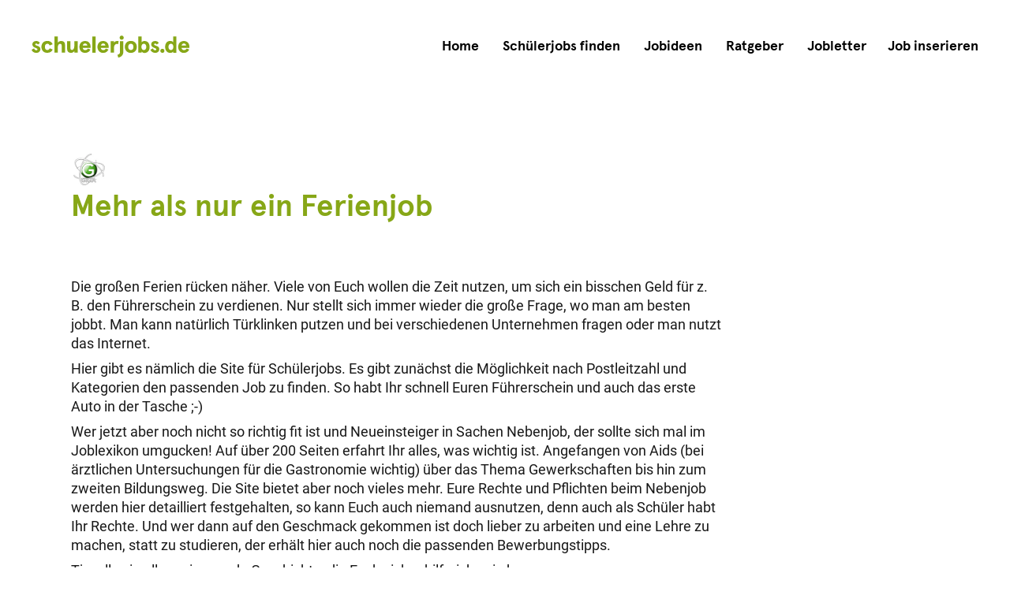

--- FILE ---
content_type: text/html
request_url: https://schuelerjobs.de/in-den-medien/giga
body_size: 4941
content:
<!DOCTYPE html><!-- Last Published: Tue Nov 18 2025 10:13:22 GMT+0000 (Coordinated Universal Time) --><html data-wf-domain="schuelerjobs.de" data-wf-page="64a93ced28069a8bf0793a9d" data-wf-site="6135de07dc11526919b3bc1d" lang="de" data-wf-collection="64a93ced28069a8bf0793af4" data-wf-item-slug="giga"><head><meta charset="utf-8"/><title>schuelerjobs.de @ Giga: Mehr als nur ein Ferienjob</title><meta content="Die großen Ferien rücken näher. Viele von Euch wollen die Zeit nutzen, um sich ein bisschen Geld für z. B. den Führerschein zu verdienen. Nur stellt sich immer wieder die große Frage, wo man am besten jobbt. Man kann natürlich Türklinken putzen und bei verschiedenen Unternehmen fragen oder man nutzt das Internet. Hier gibt es nämlich die Site für Schülerjobs. Es gibt zunächst die Möglichkeit nach Postleitzahl und Kategorien den passenden Job zu finden. So habt Ihr schnell Euren Führerschein und auch das erste Auto in der Tasche ;-)" name="description"/><meta content="schuelerjobs.de @ Giga: Mehr als nur ein Ferienjob" property="og:title"/><meta content="Die großen Ferien rücken näher. Viele von Euch wollen die Zeit nutzen, um sich ein bisschen Geld für z. B. den Führerschein zu verdienen. Nur stellt sich immer wieder die große Frage, wo man am besten jobbt. Man kann natürlich Türklinken putzen und bei verschiedenen Unternehmen fragen oder man nutzt das Internet. Hier gibt es nämlich die Site für Schülerjobs. Es gibt zunächst die Möglichkeit nach Postleitzahl und Kategorien den passenden Job zu finden. So habt Ihr schnell Euren Führerschein und auch das erste Auto in der Tasche ;-)" property="og:description"/><meta content="https://cdn.prod.website-files.com/61e5efdb88e5f760de6f0074/63cd26d83f5ddf09358ea44b_logo_giga.jpg" property="og:image"/><meta content="schuelerjobs.de @ Giga: Mehr als nur ein Ferienjob" property="twitter:title"/><meta content="Die großen Ferien rücken näher. Viele von Euch wollen die Zeit nutzen, um sich ein bisschen Geld für z. B. den Führerschein zu verdienen. Nur stellt sich immer wieder die große Frage, wo man am besten jobbt. Man kann natürlich Türklinken putzen und bei verschiedenen Unternehmen fragen oder man nutzt das Internet. Hier gibt es nämlich die Site für Schülerjobs. Es gibt zunächst die Möglichkeit nach Postleitzahl und Kategorien den passenden Job zu finden. So habt Ihr schnell Euren Führerschein und auch das erste Auto in der Tasche ;-)" property="twitter:description"/><meta content="https://cdn.prod.website-files.com/61e5efdb88e5f760de6f0074/63cd26d83f5ddf09358ea44b_logo_giga.jpg" property="twitter:image"/><meta property="og:type" content="website"/><meta content="summary_large_image" name="twitter:card"/><meta content="width=device-width, initial-scale=1" name="viewport"/><link href="https://cdn.prod.website-files.com/6135de07dc11526919b3bc1d/css/schuelerjobs.webflow.shared.d0490c5a8.min.css" rel="stylesheet" type="text/css"/><script type="text/javascript">!function(o,c){var n=c.documentElement,t=" w-mod-";n.className+=t+"js",("ontouchstart"in o||o.DocumentTouch&&c instanceof DocumentTouch)&&(n.className+=t+"touch")}(window,document);</script><link href="https://cdn.prod.website-files.com/6135de07dc11526919b3bc1d/64a8a9d323106e4e3293f377_favicon.png" rel="shortcut icon" type="image/x-icon"/><link href="https://cdn.prod.website-files.com/6135de07dc11526919b3bc1d/64a8a9db1ac0d84678a9fac8_webclip.png" rel="apple-touch-icon"/><link href="https://schuelerjobs.de/in-den-medien/giga" rel="canonical"/><script defer data-domain="schuelerjobs.de" src="https://plausible.io/js/script.outbound-links.js"></script>
<script>window.plausible = window.plausible || function() { (window.plausible.q = window.plausible.q || []).push(arguments) }</script>
<script defer type="text/javascript" src="https://cdn.jobmatic.net/general/js/dtab.js"></script>


<style>
html {
    overflow-y:scroll;
}

* {
  -webkit-font-smoothing: antialiased;
  -moz-osx-font-smoothing: grayscale;
}

*:focus { outline: none; 
}
</style>

<script>
    window.dataLayer = window.dataLayer || [];
    function gtag() {
	dataLayer.push(arguments);
    }
    gtag("consent", "default", {
        ad_storage: "denied",
        analytics_storage: "denied",
        wait_for_update: 500
    });
    gtag("set", "ads_data_redaction", true);
</script></head><body><div data-animation="over-right" class="navbar w-nav" data-easing2="ease" data-easing="ease" data-collapse="medium" role="banner" data-no-scroll="1" data-duration="400" id="menu"><div class="div-navbar"><a href="/" class="brand w-nav-brand"><img src="https://cdn.prod.website-files.com/6135de07dc11526919b3bc1d/635d1651482d4a27b0012815_logo-schuelerjobs-de.svg" loading="lazy" alt="Logo schuelerjobs.de"/></a><nav role="navigation" class="nav-menu w-nav-menu"><a href="/" class="nav-link w-nav-link">Home</a><a href="/jobs" id="10" class="nav-link w-nav-link">Schülerjobs finden</a><a href="/jobideen-fuer-schueler-innen-jugendliche" id="20" class="nav-link w-nav-link">Jobideen</a><a href="/ratgeber" id="30" class="nav-link w-nav-link">Ratgeber</a><a href="/jobletter" id="40" class="nav-link w-nav-link">Jobletter</a><div data-hover="false" data-delay="0" class="nav-dropdown w-dropdown"><div class="nav-link w-dropdown-toggle"><div>Job inserieren</div></div><nav class="dropdown-list-2 w-dropdown-list"><a href="/inserieren" class="nav-link w-dropdown-link">Infos für Arbeitgeber</a><a href="https://account.schuelerjobs.de/" target="_blank" class="nav-link w-dropdown-link">Login für Arbeitgeber</a></nav></div></nav><div class="menu-button w-nav-button"><div class="icon-2 w-icon-nav-menu"></div></div></div></div><div class="w-embed"><style>

.global-shadow { 
box-shadow: 3px 12px 38px 0px rgba(0, 0, 0, 0.13);
-webkit-box-shadow: 3px 12px 38px 0px rgba(0, 0, 0, 0.13);
-moz-box-shadow: 3px 12px 38px 0px rgba(0, 0, 0, 0.13);
}

.buttonshadow {
 -webkit-box-shadow: 0px 2px 8px 0px rgba(201,201,201,1);
 -moz-box-shadow: 0px 2px 8px 0px rgba(201,201,201,1);
 box-shadow: 0px 2px 8px 0px rgba(201,201,201,1);
}

.buttonshadow:hover {
 -webkit-box-shadow: 0px 2px 8px -2px rgba(201,201,201,1);
 -moz-box-shadow: 0px 2px 8px -2px rgba(201,201,201,1);
 box-shadow: 0px 2px 8px -2px rgba(201,201,201,1);
}

.clamp1 {
    overflow: hidden;
    display: -webkit-box;
    -webkit-line-clamp: 1;
    -webkit-box-orient: vertical;
}

.clamp2 {
    overflow: hidden;
    display: -webkit-box;
    -webkit-line-clamp: 2;
    -webkit-box-orient: vertical;
}

.clamp3 {
    overflow: hidden;
    display: -webkit-box;
    -webkit-line-clamp: 3;
    -webkit-box-orient: vertical;
}

.clamp4 {
    overflow: hidden;
    display: -webkit-box;
    -webkit-line-clamp: 4;
    -webkit-box-orient: vertical;
}

.clamp5 {
    overflow: hidden;
    display: -webkit-box;
    -webkit-line-clamp: 5;
    -webkit-box-orient: vertical;
}

.hyphen {
  -webkit-hyphens: auto;
  -ms-hyphens: auto;
  hyphens: auto;
}

</style>


<style>
::selection {background: #d5e3a0; color: #000;}
::-moz-selection {background: #d5e3a0; color: #000;}
</style>

<style>
.adsbygoogle > div { 
  overflow: visible; 
}

.adsbygoogle > div:before {
  display: block;
  text-align: right;
  content: "Werbung";
  font-size: .7rem;
  line-height: .7rem;
  opacity: .4;
  margin-bottom: 4px;
  position: absolute;
  top: -15px;
  right: 1px;
}
</style></div><div class="section"><div class="content-container w-container"><div class="content-wrapper small"><div class="div-block-80"><img src="https://cdn.prod.website-files.com/61e5efdb88e5f760de6f0074/63cd26d83f5ddf09358ea44b_logo_giga.jpg" loading="lazy" alt="Giga" class="image-9"/></div><h1 class="h1-content">Mehr als nur ein Ferienjob</h1><div class="rich-text-textseiten medienarchiv w-richtext"><p>Die großen Ferien rücken näher. Viele von Euch wollen die Zeit nutzen, um sich ein bisschen Geld für z. B. den Führerschein zu verdienen. Nur stellt sich immer wieder die große Frage, wo man am besten jobbt. Man kann natürlich Türklinken putzen und bei verschiedenen Unternehmen fragen oder man nutzt das Internet.</p><p>Hier gibt es nämlich die Site für Schülerjobs. Es gibt zunächst die Möglichkeit nach Postleitzahl und Kategorien den passenden Job zu finden. So habt Ihr schnell Euren Führerschein und auch das erste Auto in der Tasche ;-)</p><p>Wer jetzt aber noch nicht so richtig fit ist und Neueinsteiger in Sachen Nebenjob, der sollte sich mal im Joblexikon umgucken! Auf über 200 Seiten erfahrt Ihr alles, was wichtig ist. Angefangen von Aids (bei ärztlichen Untersuchungen für die Gastronomie wichtig) über das Thema Gewerkschaften bis hin zum zweiten Bildungsweg. Die Site bietet aber noch vieles mehr. Eure Rechte und Pflichten beim Nebenjob werden hier detailliert festgehalten, so kann Euch auch niemand ausnutzen, denn auch als Schüler habt Ihr Rechte. Und wer dann auf den Geschmack gekommen ist doch lieber zu arbeiten und eine Lehre zu machen, statt zu studieren, der erhält hier auch noch die passenden Bewerbungstipps.</p><p>Tja, alles in allem eine runde Geschichte, die Euch sicher hilfreich sein kann.</p></div><div class="spacer-bottom-button"></div><div><a href="/in-den-medien" class="btn-medium green w-button">zurück</a></div></div></div><div class="spacer-bottom-160"></div></div><div class="section footer"><div class="content-container separator-line-footer w-container"></div><div class="content-container footer w-container"><div class="div-block-7"><a href="#menu" class="link-block-3 w-inline-block"><img src="https://cdn.prod.website-files.com/6135de07dc11526919b3bc1d/635d1651482d4a27b0012815_logo-schuelerjobs-de.svg" loading="lazy" alt="Logo schuelerjobs.de"/></a></div><div class="div-footer-links"><div><ul role="list" class="footer-list w-list-unstyled"><li class="footer-list-item"><a href="/info/schuelerjobs-im-winter" class="footer-links">Schülerjobs im Winter</a></li><li class="footer-list-item"><a href="/ratgeber/taschengeldempfehlung-kinder-jugendliche" class="footer-links">Taschengeldtabelle 2026</a></li><li class="footer-list-item"><a href="/info/die-zehn-besten-und-beliebtesten-schuelerjobs" class="footer-links">Die besten Schülerjobs</a></li><li class="footer-list-item"><a href="/schuelerjobs-in-deiner-stadt" class="footer-links">Schülerjobs in deiner Stadt</a></li></ul></div><div><ul role="list" class="footer-list w-list-unstyled"><li class="footer-list-item"><a href="/inserieren" class="footer-links">Anzeigenpreise / Inserieren</a></li><li class="footer-list-item"><a href="/referenzen" class="footer-links">Referenzen</a></li><li class="footer-list-item"><a href="/in-den-medien" class="footer-links">schuelerjobs.de in den Medien</a></li><li class="footer-list-item"><a href="/informationen-fuer-eltern" class="footer-links">Informationen für Eltern</a></li></ul></div><div><ul role="list" class="footer-list w-list-unstyled"><li class="footer-list-item"><a href="/kontakt" class="footer-links">Hilfe / Kontakt</a></li><li class="footer-list-item"><a href="/rechtliches" class="footer-links">Impressum</a> / <a href="/rechtliches#agb" class="footer-links">AGB</a></li><li class="footer-list-item"><a href="/rechtliches#datenschutz" class="footer-links">Datenschutz</a></li><li class="footer-list-item"><a href="#" id="consent" class="footer-links">Cookie-Einstellungen</a></li></ul></div></div></div><div class="content-container separator-line-footer w-container"></div><div class="content-container site-sharing w-container"><div class="sharing-icons-text">schuelerjobs.de teilen</div><div class="div-sharing-icons"><a rel="noopener nofollow" href="https://wa.me/?text=schuelerjobs.de+https%3A%2F%2Fschuelerjobs.de" target="_blank" class="sharing-icon w-inline-block"><img src="https://cdn.prod.website-files.com/6135de07dc11526919b3bc1d/62934c6875fcb72092e6fb79_sharing-whatsapp.svg" loading="lazy" alt="WhatsApp Sharing"/></a><a href="mailto:?subject=Linktipp: Nebenjobs %26 Ferienjobs für Schüler/innen&amp;body=https://schuelerjobs.de%0A%0A" target="_blank" class="sharing-icon w-inline-block"><img src="https://cdn.prod.website-files.com/6135de07dc11526919b3bc1d/63a0b9e79ba68674d2e6b9d1_sharing-email.svg" loading="lazy" alt="E-Mail Sharing"/></a><a rel="noopener nofollow" href="https://www.facebook.com/sharer.php?u=https://schuelerjobs.de" target="_blank" class="sharing-icon w-inline-block"><img src="https://cdn.prod.website-files.com/6135de07dc11526919b3bc1d/62934b1f7925c509aefc23e4_sharing-facebook.svg" loading="lazy" alt="Facebook Sharing"/></a><a rel="noopener nofollow" href="https://twitter.com/intent/tweet?url=https://schuelerjobs.de&amp;text=Nebenjobs%20%26%20Ferienjobs%20f%C3%BCr%20Sch%C3%BCler%2Finnen" target="_blank" class="sharing-icon w-inline-block"><img src="https://cdn.prod.website-files.com/6135de07dc11526919b3bc1d/65019315d0ce6a5414709980_sharing-x.svg" loading="lazy" alt="X Sharing"/></a><a rel="noopener nofollow" href="https://www.xing.com/social/share/spi?url=https://schuelerjobs.de" target="_blank" class="sharing-icon w-inline-block"><img src="https://cdn.prod.website-files.com/6135de07dc11526919b3bc1d/62934cd5a87fbca4ba7d49df_sharing-xing.svg" loading="lazy" alt="XING Sharing"/></a></div></div></div><script src="https://d3e54v103j8qbb.cloudfront.net/js/jquery-3.5.1.min.dc5e7f18c8.js?site=6135de07dc11526919b3bc1d" type="text/javascript" integrity="sha256-9/aliU8dGd2tb6OSsuzixeV4y/faTqgFtohetphbbj0=" crossorigin="anonymous"></script><script src="https://cdn.prod.website-files.com/6135de07dc11526919b3bc1d/js/webflow.schunk.3078112a5020af6a.js" type="text/javascript"></script><script src="https://cdn.prod.website-files.com/6135de07dc11526919b3bc1d/js/webflow.c9f80112.8f14fdb118ccbbf5.js" type="text/javascript"></script><script>
 var yearElements = document.getElementsByClassName('current-year');

 [].slice.call(yearElements).forEach(function (div) {
   div.innerHTML = new Date().getFullYear();
 });
</script>

<script>
    $(document).ready(function () {
        let title = document.title;
        let url = window.location.href;
        $('[data-share-facebook').attr('href', 'https://www.facebook.com/sharer.php?u=' + url + '%2F&title=' + title + '%3F');
        $('[data-share-facebook').attr('target', '_blank');

        $('[data-share-twitter').attr('href', 'https://twitter.com/share?url=' + url + '%2F&title=' + title + '&summary=');
        $('[data-share-twitter').attr('target', '_blank');

        $('[data-share-xing').attr('href', 'https://www.xing.com/social/share/spi?url=' + url + '%2F&title=' + title + '&summary=');
        $('[data-share-xing').attr('target', '_blank');
        
        $('[data-share-whatsapp').attr('href', 'https://wa.me/?text=' + url);
        $('[data-share-whatsapp').attr('target', '_blank');
        
        $('[data-share-email').attr('href', 'mailto:?subject=Linktipp f%C3%BCr dich: ' + title + '&amp;body=' + url + '%0A%0A');
        $('[data-share-email').attr('target', '_blank');
    });
</script>


<script>
document.body.addEventListener( 'click', function ( event ) {
  if( event.target.id == 'consent' ) {
    event.preventDefault();
    googlefc.callbackQueue.push(googlefc.showRevocationMessage);
  };
} );
</script>

<script>
  // Function to check if a div is the Google cookie manager root div by checking if it has a shadow root
  const findGCMRoot = function(mutationsList, observer) {
      for (let mutation of mutationsList) {
          if (mutation.type === 'childList') {
              mutation.addedNodes.forEach(node => {
                  // Check if node is an ELEMENT_NODE and is a 'div'
                  if (node.nodeType === Node.ELEMENT_NODE && node.tagName === 'DIV') {
                      // Check if the node has a shadow root
                      if (node.shadowRoot) {
                          // Look for the .ipr-container class inside the shadow root
                          const iprContainer = node.shadowRoot.querySelector('.ipr-container');
                          if (iprContainer) {
                              // If found, remove the outer node
                              node.parentNode.removeChild(node);
                          }
                      }
                  }
              });
          }
      }
  };

  // Create a new observer instance linked to the callback function
  const observer = new MutationObserver(findGCMRoot);

  // Start observing the document body for configured mutations
  observer.observe(document.body, { childList: true, subtree: true });
</script></body></html>

--- FILE ---
content_type: image/svg+xml
request_url: https://cdn.prod.website-files.com/6135de07dc11526919b3bc1d/62934b1f7925c509aefc23e4_sharing-facebook.svg
body_size: -59
content:
<?xml version="1.0" encoding="utf-8"?>
<!-- Generator: Adobe Illustrator 26.2.1, SVG Export Plug-In . SVG Version: 6.00 Build 0)  -->
<svg version="1.1" id="Ebene_1" xmlns="http://www.w3.org/2000/svg" xmlns:xlink="http://www.w3.org/1999/xlink" x="0px" y="0px"
	 viewBox="0 0 30 30" style="enable-background:new 0 0 30 30;" xml:space="preserve">
<path d="M17.54,8.42c0.91,0,2.45,0.01,2.45,0.01V5.34c0,0-1.07-0.03-2.47,0c-1.4,0.03-4.85,0.13-4.85,4.2v2.62H9.98v3.21h2.67V25.4
	h3.82V15.37h3.13l0.37-3.21h-3.5V9.54C16.48,9.54,16.63,8.42,17.54,8.42z"/>
</svg>


--- FILE ---
content_type: image/svg+xml
request_url: https://cdn.prod.website-files.com/6135de07dc11526919b3bc1d/635d1651482d4a27b0012815_logo-schuelerjobs-de.svg
body_size: 1005
content:
<?xml version="1.0" encoding="utf-8"?>
<!-- Generator: Adobe Illustrator 27.0.0, SVG Export Plug-In . SVG Version: 6.00 Build 0)  -->
<svg version="1.1" id="Ebene_1" xmlns="http://www.w3.org/2000/svg" xmlns:xlink="http://www.w3.org/1999/xlink" x="0px" y="0px"
	 width="200px" height="30px" viewBox="0 0 200 30" style="enable-background:new 0 0 200 30;" xml:space="preserve">
<style type="text/css">
	.st0{fill:#87A717;}
</style>
<g>
	<path class="st0" d="M0,20.1l3.2-1.7c0.5,1.4,1.4,2.4,2.8,2.4c0.8,0,1.5-0.4,1.5-1.2c0-1-1.5-1.5-3.1-2.1c-1.9-0.8-3.4-2-3.4-4.3
		C1,10.9,2.9,9,5.8,9c2.1,0,3.8,0.9,4.7,2.4l-2.4,2.2c-0.6-0.9-1.4-1.3-2.3-1.3c-0.6,0-1.2,0.3-1.2,1c0,0.6,0.5,1,2.4,1.7
		c2.5,0.8,4.2,1.8,4.2,4.3c0,2.8-2.1,4.8-5.2,4.8C2.6,24.1,0.8,22.2,0,20.1z"/>
	<path class="st0" d="M12.5,16.5c0-4.1,2.6-7.6,7.4-7.6c3.3,0,5.7,1.4,6.8,4.2L23,14.7c-0.6-1.4-1.5-2.2-3-2.2c-2.1,0-3.1,1.7-3.1,4
		c0,2.3,1,4,3.1,4c1.4,0,2.4-0.8,3.1-2.2l3.7,1.5c-1.2,2.8-3.5,4.2-6.9,4.2C15.1,24.1,12.5,20.6,12.5,16.5z"/>
	<path class="st0" d="M29,23.8V3.3h4.2v7.9C34,9.9,35.7,9,37.6,9c3,0,4.8,1.6,4.8,4.7v10.1h-4.2V15c0-1.6-0.8-2.4-2-2.4
		c-1.7,0-3,1.5-3,4.9v6.3H29z"/>
	<path class="st0" d="M45.1,19.2v-10h4.2v8.9c0,1.6,0.8,2.3,1.9,2.3c1.7,0,3-1.8,3-5.1V9.2h4.2v14.6h-4.2v-2
		c-0.9,1.3-2.4,2.3-4.3,2.3C46.9,24.1,45.1,22.4,45.1,19.2z"/>
	<path class="st0" d="M74.8,17.8h-10c0.4,1.9,1.7,2.8,3.2,2.8c1.5,0,2.4-0.6,3.3-2l3.3,1.2c-1.2,2.6-3.3,4.3-6.8,4.3
		c-5.1,0-7.2-4.1-7.2-7.6S62.7,9,67.8,9c5.2,0,7,4.1,7,7.2V17.8z M70.7,14.7c-0.2-1.4-1.1-2.5-2.9-2.5c-1.3,0-2.4,0.8-2.9,2.5H70.7z
		"/>
	<path class="st0" d="M77,23.8V3.3h4.2v20.6H77z"/>
	<path class="st0" d="M97.7,17.8h-10c0.4,1.9,1.7,2.8,3.2,2.8c1.5,0,2.4-0.6,3.3-2l3.3,1.2c-1.2,2.6-3.3,4.3-6.8,4.3
		c-5.1,0-7.2-4.1-7.2-7.6S85.5,9,90.7,9c5.2,0,7,4.1,7,7.2V17.8z M93.6,14.7c-0.2-1.4-1.1-2.5-2.9-2.5c-1.3,0-2.4,0.8-2.9,2.5H93.6z
		"/>
	<path class="st0" d="M100.2,23.8V9.2h4.2v2c0.9-1.4,2.5-2.2,4.2-2.2c0.7,0,1.3,0.1,1.8,0.3l-0.8,3.8c-0.4-0.3-0.9-0.4-1.5-0.4
		c-1.9,0-3.7,1.6-3.7,5.9v5.2H100.2z"/>
	<path class="st0" d="M108.8,26.5c2.1-0.5,3.3-1.3,3.3-3.9V9.2h4.2v13c0,4.8-2.4,7.1-6.4,7.8L108.8,26.5z M111.6,4.8
		c0-1.5,1.1-2.6,2.6-2.6c1.5,0,2.6,1.1,2.6,2.6c0,1.5-1.1,2.6-2.6,2.6C112.7,7.4,111.6,6.3,111.6,4.8z"/>
	<path class="st0" d="M118.2,16.5c0-4.2,2.7-7.6,7.6-7.6c4.9,0,7.6,3.4,7.6,7.6c0,4.1-2.7,7.6-7.6,7.6
		C120.9,24.1,118.2,20.6,118.2,16.5z M129.1,16.5c0-2.3-1.1-4-3.3-4s-3.3,1.7-3.3,4c0,2.2,1.1,4,3.3,4S129.1,18.8,129.1,16.5z"/>
	<path class="st0" d="M139.5,22.4v0.9v0.5h-4.2V3.3h4.2v6.3v0.9c0.7-0.8,2-1.5,3.5-1.5c4.2,0,6.6,3,6.6,7.6s-2.4,7.6-6.6,7.6
		C141.4,24.1,140.1,23.3,139.5,22.4z M145.4,16.5c0-2.7-1.3-4-3.1-4c-1.7,0-3.1,1.3-3.1,4c0,2.6,1.3,4,3.1,4
		C144.1,20.5,145.4,19.2,145.4,16.5z"/>
	<path class="st0" d="M150.6,20.1l3.2-1.7c0.5,1.4,1.4,2.4,2.8,2.4c0.8,0,1.5-0.4,1.5-1.2c0-1-1.5-1.5-3.1-2.1
		c-1.9-0.8-3.4-2-3.4-4.3c0-2.3,1.9-4.2,4.9-4.2c2.1,0,3.8,0.9,4.7,2.4l-2.4,2.2c-0.6-0.9-1.4-1.3-2.3-1.3c-0.6,0-1.2,0.3-1.2,1
		c0,0.6,0.5,1,2.4,1.7c2.5,0.8,4.2,1.8,4.2,4.3c0,2.8-2.1,4.8-5.2,4.8C153.3,24.1,151.4,22.2,150.6,20.1z"/>
	<path class="st0" d="M163.2,21.5c0-1.5,1.1-2.6,2.6-2.6c1.5,0,2.6,1.1,2.6,2.6c0,1.5-1.1,2.6-2.6,2.6
		C164.3,24,163.2,22.9,163.2,21.5z"/>
	<path class="st0" d="M169.3,16.5c0-4.6,2.4-7.6,6.4-7.6c1.7,0,3,0.6,3.7,1.5V9.6V3.3h4.2v20.6h-4.2v-0.5v-0.9
		c-0.6,0.9-1.9,1.6-3.6,1.6C171.7,24.1,169.3,21.1,169.3,16.5z M179.7,16.5c0-2.7-1.3-4-3.1-4c-1.7,0-3.1,1.3-3.1,4
		c0,2.6,1.4,4,3.1,4C178.3,20.5,179.7,19.2,179.7,16.5z"/>
	<path class="st0" d="M200,17.8h-10c0.4,1.9,1.7,2.8,3.2,2.8c1.5,0,2.4-0.6,3.3-2l3.3,1.2c-1.2,2.6-3.3,4.3-6.8,4.3
		c-5.1,0-7.2-4.1-7.2-7.6S187.9,9,193,9c5.2,0,7,4.1,7,7.2V17.8z M195.9,14.7c-0.2-1.4-1.1-2.5-2.9-2.5c-1.3,0-2.4,0.8-2.9,2.5
		H195.9z"/>
</g>
</svg>


--- FILE ---
content_type: image/svg+xml
request_url: https://cdn.prod.website-files.com/6135de07dc11526919b3bc1d/62934cd5a87fbca4ba7d49df_sharing-xing.svg
body_size: 208
content:
<?xml version="1.0" encoding="utf-8"?>
<!-- Generator: Adobe Illustrator 26.2.1, SVG Export Plug-In . SVG Version: 6.00 Build 0)  -->
<svg version="1.1" id="Ebene_1" xmlns="http://www.w3.org/2000/svg" xmlns:xlink="http://www.w3.org/1999/xlink" x="0px" y="0px"
	 viewBox="0 0 30 30" style="enable-background:new 0 0 30 30;" xml:space="preserve">
<g>
	<path d="M10.98,18.91c-0.21,0.36-0.47,0.55-0.77,0.55H7.36c-0.34,0-0.53-0.33-0.37-0.63l3.02-5.3c0.01,0,0.01,0,0-0.01l-1.92-3.3
		C7.9,9.86,8.1,9.59,8.46,9.59h2.85c0.32,0,0.58,0.18,0.79,0.53l1.95,3.39C13.97,13.65,12.95,15.45,10.98,18.91z M17.36,17.4v0.01
		l4,7.28c0.17,0.31,0.01,0.62-0.37,0.62h-2.85c-0.33,0-0.59-0.18-0.79-0.53l-4.04-7.36c0.14-0.25,2.25-3.97,6.33-11.15
		c0.2-0.35,0.45-0.53,0.76-0.53h2.87c0.35,0,0.54,0.29,0.37,0.62L17.36,17.4z"/>
</g>
</svg>
